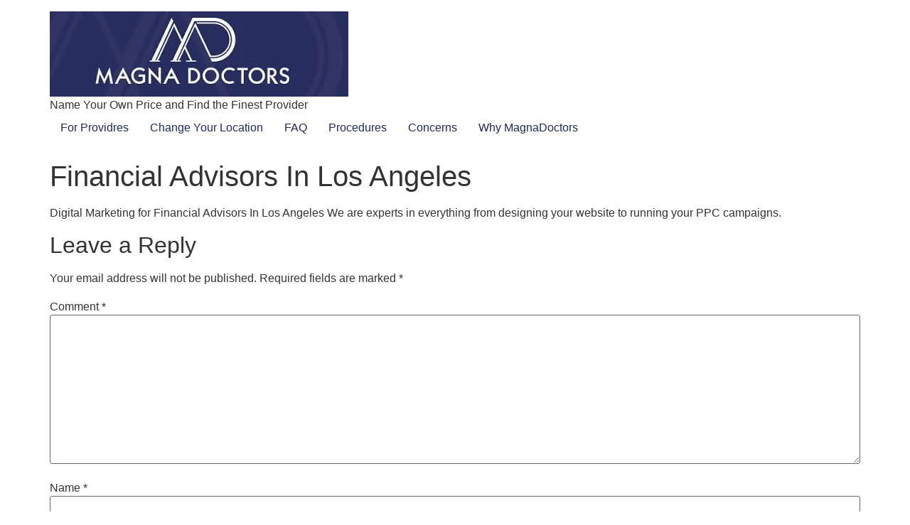

--- FILE ---
content_type: text/css
request_url: https://magnabid.com/wp-content/uploads/elementor/css/post-14.css?ver=1767678728
body_size: 334
content:
.elementor-kit-14{--e-global-color-primary:#000000;--e-global-color-secondary:#C2C0A2;--e-global-color-text:#9A9F78;--e-global-color-accent:#3A3428;--e-global-color-3da150e:#21285A;--e-global-color-ce6e070:#EFE6F2;--e-global-color-bd095c9:#EE7879;--e-global-color-eece38f:#1E244C;--e-global-color-6d5a2ea:#031F2C;--e-global-color-dd2f43f:#FFFEFE;--e-global-typography-primary-font-family:"Raleway";--e-global-typography-primary-font-size:15px;--e-global-typography-primary-font-weight:400;--e-global-typography-secondary-font-family:"Roboto Slab";--e-global-typography-secondary-font-size:20px;--e-global-typography-secondary-font-weight:400;--e-global-typography-text-font-family:"Raleway";--e-global-typography-text-font-weight:400;--e-global-typography-accent-font-family:"Raleway";--e-global-typography-accent-font-weight:500;}.elementor-kit-14 e-page-transition{background-color:#FFBC7D;}.elementor-kit-14 a{color:var( --e-global-color-3da150e );}.elementor-kit-14 a:hover{color:var( --e-global-color-secondary );}.elementor-section.elementor-section-boxed > .elementor-container{max-width:1140px;}.e-con{--container-max-width:1140px;}.elementor-widget:not(:last-child){margin-block-end:20px;}.elementor-element{--widgets-spacing:20px 20px;--widgets-spacing-row:20px;--widgets-spacing-column:20px;}{}h1.entry-title{display:var(--page-title-display);}.site-header .site-branding{flex-direction:column;align-items:stretch;}.site-header{padding-inline-end:0px;padding-inline-start:0px;}.site-footer .site-branding{flex-direction:column;align-items:stretch;}@media(max-width:1024px){.elementor-section.elementor-section-boxed > .elementor-container{max-width:1024px;}.e-con{--container-max-width:1024px;}}@media(max-width:767px){.elementor-section.elementor-section-boxed > .elementor-container{max-width:767px;}.e-con{--container-max-width:767px;}}

--- FILE ---
content_type: text/css
request_url: https://magnabid.com/wp-content/uploads/elementor/css/post-4585.css?ver=1767678729
body_size: 1357
content:
.elementor-widget-section .pafe-woocommerce-sales-funnels-add-to-cart-message--success{color:var( --e-global-color-primary );}.elementor-widget-section .pafe-woocommerce-sales-funnels-add-to-cart-message--out-of-stock{color:var( --e-global-color-primary );}.elementor-widget-section .pafe-woocommerce-sales-funnels-add-to-cart-message{font-family:var( --e-global-typography-accent-font-family ), Sans-serif;font-weight:var( --e-global-typography-accent-font-weight );}.elementor-widget-section [data-tippy-root] > .tippy-box{color:var( --e-global-color-primary );background-color:var( --e-global-color-primary );font-family:var( --e-global-typography-accent-font-family ), Sans-serif;font-weight:var( --e-global-typography-accent-font-weight );}.elementor-widget-section [data-tippy-root] > .tippy-box .tippy-arrow{color:var( --e-global-color-primary );}.elementor-widget-column .pafe-woocommerce-sales-funnels-add-to-cart-message--success{color:var( --e-global-color-primary );}.elementor-widget-column .pafe-woocommerce-sales-funnels-add-to-cart-message--out-of-stock{color:var( --e-global-color-primary );}.elementor-widget-column .pafe-woocommerce-sales-funnels-add-to-cart-message{font-family:var( --e-global-typography-accent-font-family ), Sans-serif;font-weight:var( --e-global-typography-accent-font-weight );}.elementor-widget-column [data-tippy-root] > .tippy-box{color:var( --e-global-color-primary );background-color:var( --e-global-color-primary );font-family:var( --e-global-typography-accent-font-family ), Sans-serif;font-weight:var( --e-global-typography-accent-font-weight );}.elementor-widget-column [data-tippy-root] > .tippy-box .tippy-arrow{color:var( --e-global-color-primary );}.elementor-4585 .elementor-element.elementor-element-4990ce8 > .elementor-element-populated{border-style:solid;border-width:1px 1px 1px 1px;border-color:#EE78795E;}.elementor-widget-jet-smart-filters-select .pafe-woocommerce-sales-funnels-add-to-cart-message--success{color:var( --e-global-color-primary );}.elementor-widget-jet-smart-filters-select .pafe-woocommerce-sales-funnels-add-to-cart-message--out-of-stock{color:var( --e-global-color-primary );}.elementor-widget-jet-smart-filters-select .pafe-woocommerce-sales-funnels-add-to-cart-message{font-family:var( --e-global-typography-accent-font-family ), Sans-serif;font-weight:var( --e-global-typography-accent-font-weight );}.elementor-widget-jet-smart-filters-select [data-tippy-root] > .tippy-box{color:var( --e-global-color-primary );background-color:var( --e-global-color-primary );font-family:var( --e-global-typography-accent-font-family ), Sans-serif;font-weight:var( --e-global-typography-accent-font-weight );}.elementor-widget-jet-smart-filters-select [data-tippy-root] > .tippy-box .tippy-arrow{color:var( --e-global-color-primary );}.elementor-widget-jet-smart-filters-select .wpcf7 input:not([type="submit"]){background-color:var( --e-global-color-primary );}.elementor-widget-jet-smart-filters-select .wpcf7 select{background-color:var( --e-global-color-primary );}.elementor-widget-jet-smart-filters-select .wpcf7 textarea{background-color:var( --e-global-color-primary );}.elementor-widget-jet-smart-filters-select .wpcf7 label{font-family:var( --e-global-typography-primary-font-family ), Sans-serif;font-size:var( --e-global-typography-primary-font-size );font-weight:var( --e-global-typography-primary-font-weight );color:var( --e-global-color-primary );}.elementor-widget-jet-smart-filters-select ::placeholder{font-family:var( --e-global-typography-primary-font-family ), Sans-serif;font-size:var( --e-global-typography-primary-font-size );font-weight:var( --e-global-typography-primary-font-weight );color:var( --e-global-color-primary );}.elementor-widget-jet-smart-filters-select .wpcf7-submit{font-family:var( --e-global-typography-primary-font-family ), Sans-serif;font-size:var( --e-global-typography-primary-font-size );font-weight:var( --e-global-typography-primary-font-weight );color:var( --e-global-color-primary );background-color:var( --e-global-color-primary );}.elementor-widget-jet-smart-filters-select .wpcf7 input[type="submit"]:hover{color:var( --e-global-color-primary );background-color:var( --e-global-color-primary );}.elementor-widget-jet-smart-filters-select .apply-filters__button, .elementor-widget-jet-smart-filters-select .jet-filter-items-dropdown__apply-button{font-family:var( --e-global-typography-primary-font-family ), Sans-serif;font-size:var( --e-global-typography-primary-font-size );font-weight:var( --e-global-typography-primary-font-weight );}.elementor-4585 .elementor-element.elementor-element-1a5a069 .jet-smart-filters-select.jet-filter{display:block;}.elementor-4585 .elementor-element.elementor-element-1a5a069 .jet-smart-filters-hierarchy.jet-filter .jet-select{display:block;}.elementor-4585 .elementor-element.elementor-element-1a5a069 .jet-filters-group{display:flex;flex-direction:column;margin-top:calc(-10px/2);margin-bottom:calc(-10px/2);}.elementor-4585 .elementor-element.elementor-element-1a5a069{width:var( --container-widget-width, 100% );max-width:100%;--container-widget-width:100%;--container-widget-flex-grow:0;}.elementor-4585 .elementor-element.elementor-element-1a5a069 > .elementor-widget-container{margin:0px 0px 0px 0px;}.elementor-4585 .elementor-element.elementor-element-1a5a069 .jet-smart-filters-select.jet-filter .jet-select{max-width:354px;flex-basis:354px;}.elementor-4585 .elementor-element.elementor-element-1a5a069 .jet-smart-filters-hierarchy.jet-filter .jet-select__control{max-width:354px;flex-basis:354px;}.elementor-4585 .elementor-element.elementor-element-1a5a069 .jet-select__control{font-family:"Raleway", Sans-serif;font-size:15px;font-weight:400;color:var( --e-global-color-ce6e070 );background-color:var( --e-global-color-3da150e );border-style:none;}.elementor-4585 .elementor-element.elementor-element-1a5a069 .jet-filters-group .jet-filter{margin-top:calc(10px/2);margin-bottom:calc(10px/2);}.elementor-4585 .elementor-element.elementor-element-1a5a069 .jet-filter .jet-filters-group{margin-top:calc(-10px/2);margin-bottom:calc(-10px/2);}.elementor-4585 .elementor-element.elementor-element-1a5a069 .jet-filter .jet-filters-group .jet-select{margin-top:calc(10px/2);margin-bottom:calc(10px/2);}.elementor-4585 .elementor-element.elementor-element-6c23c87 > .elementor-element-populated{border-style:solid;border-width:1px 1px 1px 1px;border-color:#EE78795E;}.elementor-widget-jet-smart-filters-search .pafe-woocommerce-sales-funnels-add-to-cart-message--success{color:var( --e-global-color-primary );}.elementor-widget-jet-smart-filters-search .pafe-woocommerce-sales-funnels-add-to-cart-message--out-of-stock{color:var( --e-global-color-primary );}.elementor-widget-jet-smart-filters-search .pafe-woocommerce-sales-funnels-add-to-cart-message{font-family:var( --e-global-typography-accent-font-family ), Sans-serif;font-weight:var( --e-global-typography-accent-font-weight );}.elementor-widget-jet-smart-filters-search [data-tippy-root] > .tippy-box{color:var( --e-global-color-primary );background-color:var( --e-global-color-primary );font-family:var( --e-global-typography-accent-font-family ), Sans-serif;font-weight:var( --e-global-typography-accent-font-weight );}.elementor-widget-jet-smart-filters-search [data-tippy-root] > .tippy-box .tippy-arrow{color:var( --e-global-color-primary );}.elementor-widget-jet-smart-filters-search .wpcf7 input:not([type="submit"]){background-color:var( --e-global-color-primary );}.elementor-widget-jet-smart-filters-search .wpcf7 select{background-color:var( --e-global-color-primary );}.elementor-widget-jet-smart-filters-search .wpcf7 textarea{background-color:var( --e-global-color-primary );}.elementor-widget-jet-smart-filters-search .wpcf7 label{font-family:var( --e-global-typography-primary-font-family ), Sans-serif;font-size:var( --e-global-typography-primary-font-size );font-weight:var( --e-global-typography-primary-font-weight );color:var( --e-global-color-primary );}.elementor-widget-jet-smart-filters-search ::placeholder{font-family:var( --e-global-typography-primary-font-family ), Sans-serif;font-size:var( --e-global-typography-primary-font-size );font-weight:var( --e-global-typography-primary-font-weight );color:var( --e-global-color-primary );}.elementor-widget-jet-smart-filters-search .wpcf7-submit{font-family:var( --e-global-typography-primary-font-family ), Sans-serif;font-size:var( --e-global-typography-primary-font-size );font-weight:var( --e-global-typography-primary-font-weight );color:var( --e-global-color-primary );background-color:var( --e-global-color-primary );}.elementor-widget-jet-smart-filters-search .wpcf7 input[type="submit"]:hover{color:var( --e-global-color-primary );background-color:var( --e-global-color-primary );}.elementor-widget-jet-smart-filters-search .jet-search-filter__submit{font-family:var( --e-global-typography-primary-font-family ), Sans-serif;font-size:var( --e-global-typography-primary-font-size );font-weight:var( --e-global-typography-primary-font-weight );}.elementor-4585 .elementor-element.elementor-element-7d4a476 .jet-search-filter{display:flex;flex-direction:row;justify-content:flex-start;align-items:flex-start;}.elementor-4585 .elementor-element.elementor-element-7d4a476{width:var( --container-widget-width, 99.21% );max-width:99.21%;--container-widget-width:99.21%;--container-widget-flex-grow:0;}.elementor-4585 .elementor-element.elementor-element-7d4a476 .jet-search-filter__input-wrapper{max-width:100%;}.elementor-4585 .elementor-element.elementor-element-7d4a476 .jet-search-filter__input{font-family:"Raleway", Sans-serif;font-size:15px;font-weight:400;text-transform:none;text-decoration:none;line-height:9px;color:#FFFFFF;background-color:#02010126;border-style:none;}.elementor-4585 .elementor-element.elementor-element-7d4a476 .jet-search-filter__input::placeholder{color:#FFFFFF;}.elementor-4585 .elementor-element.elementor-element-7d4a476 .jet-search-filter__input:-ms-input-placeholder{color:#FFFFFF;}.elementor-4585 .elementor-element.elementor-element-7d4a476 .jet-search-filter__input::-ms-input-placeholder{color:#FFFFFF;}.elementor-4585 .elementor-element.elementor-element-7d4a476 .jet-search-filter__input-clear{color:#FFFFFF;}.elementor-4585 .elementor-element.elementor-element-7d4a476 .jet-search-filter__input-loading{color:#FFFFFF;}.elementor-4585 .elementor-element.elementor-element-7d4a476 .jet-filter-label{font-family:"Raleway", Sans-serif;font-size:15px;}.elementor-4585 .elementor-element.elementor-element-66a3378 > .elementor-element-populated{border-style:solid;border-width:1px 1px 1px 1px;border-color:#EE78795E;}.elementor-widget-jet-smart-filters-range .pafe-woocommerce-sales-funnels-add-to-cart-message--success{color:var( --e-global-color-primary );}.elementor-widget-jet-smart-filters-range .pafe-woocommerce-sales-funnels-add-to-cart-message--out-of-stock{color:var( --e-global-color-primary );}.elementor-widget-jet-smart-filters-range .pafe-woocommerce-sales-funnels-add-to-cart-message{font-family:var( --e-global-typography-accent-font-family ), Sans-serif;font-weight:var( --e-global-typography-accent-font-weight );}.elementor-widget-jet-smart-filters-range [data-tippy-root] > .tippy-box{color:var( --e-global-color-primary );background-color:var( --e-global-color-primary );font-family:var( --e-global-typography-accent-font-family ), Sans-serif;font-weight:var( --e-global-typography-accent-font-weight );}.elementor-widget-jet-smart-filters-range [data-tippy-root] > .tippy-box .tippy-arrow{color:var( --e-global-color-primary );}.elementor-widget-jet-smart-filters-range .wpcf7 input:not([type="submit"]){background-color:var( --e-global-color-primary );}.elementor-widget-jet-smart-filters-range .wpcf7 select{background-color:var( --e-global-color-primary );}.elementor-widget-jet-smart-filters-range .wpcf7 textarea{background-color:var( --e-global-color-primary );}.elementor-widget-jet-smart-filters-range .wpcf7 label{font-family:var( --e-global-typography-primary-font-family ), Sans-serif;font-size:var( --e-global-typography-primary-font-size );font-weight:var( --e-global-typography-primary-font-weight );color:var( --e-global-color-primary );}.elementor-widget-jet-smart-filters-range ::placeholder{font-family:var( --e-global-typography-primary-font-family ), Sans-serif;font-size:var( --e-global-typography-primary-font-size );font-weight:var( --e-global-typography-primary-font-weight );color:var( --e-global-color-primary );}.elementor-widget-jet-smart-filters-range .wpcf7-submit{font-family:var( --e-global-typography-primary-font-family ), Sans-serif;font-size:var( --e-global-typography-primary-font-size );font-weight:var( --e-global-typography-primary-font-weight );color:var( --e-global-color-primary );background-color:var( --e-global-color-primary );}.elementor-widget-jet-smart-filters-range .wpcf7 input[type="submit"]:hover{color:var( --e-global-color-primary );background-color:var( --e-global-color-primary );}.elementor-widget-jet-smart-filters-range .apply-filters__button, .elementor-widget-jet-smart-filters-range .jet-filter-items-dropdown__apply-button{font-family:var( --e-global-typography-primary-font-family ), Sans-serif;font-size:var( --e-global-typography-primary-font-size );font-weight:var( --e-global-typography-primary-font-weight );}.elementor-4585 .elementor-element.elementor-element-370af85{width:var( --container-widget-width, 99.648% );max-width:99.648%;--container-widget-width:99.648%;--container-widget-flex-grow:0;}.elementor-4585 .elementor-element.elementor-element-370af85 > .elementor-widget-container{margin:19px 19px -26px 19px;}.elementor-4585 .elementor-element.elementor-element-370af85 .jet-range__slider__track{height:2px;background-color:var( --e-global-color-ce6e070 );}.elementor-4585 .elementor-element.elementor-element-370af85 .jet-range__slider__track__range{color:var( --e-global-color-ce6e070 );}.elementor-4585 .elementor-element.elementor-element-370af85 .jet-range__slider__input::-webkit-slider-thumb{width:19px;height:19px;background-color:var( --e-global-color-bd095c9 );border-style:none;}.elementor-4585 .elementor-element.elementor-element-370af85 .jet-range__slider__input::-moz-range-thumb{width:19px;height:19px;background-color:var( --e-global-color-bd095c9 );}.elementor-4585 .elementor-element.elementor-element-370af85 .jet-range__slider__input::-ms-thumb{width:19px;height:19px;background-color:var( --e-global-color-bd095c9 );}.elementor-4585 .elementor-element.elementor-element-370af85 .jet-range__slider__input{height:19px;}.elementor-4585 .elementor-element.elementor-element-370af85 .jet-range__values{font-size:16px;color:var( --e-global-color-bd095c9 );text-align:center;}.elementor-4585 .elementor-element.elementor-element-370af85 .jet-range__inputs__container{margin-left:auto;margin-right:auto;}.elementor-4585 .elementor-element.elementor-element-370af85 .jet-filter-label{color:var( --e-global-color-primary );}.elementor-4585 .elementor-element.elementor-element-370af85 .jet-filters-group .jet-filter{width:100%;max-width:100%;}.elementor-4585 .elementor-element.elementor-element-370af85 .jet-filters-group .jet-filter+.jet-filter{margin-top:10px;}.elementor-4585 .elementor-element.elementor-element-370af85 .jet-select[data-hierarchical="1"] + .jet-select[data-hierarchical="1"]{margin-top:10px;}.elementor-widget-jet-listing-grid .pafe-woocommerce-sales-funnels-add-to-cart-message--success{color:var( --e-global-color-primary );}.elementor-widget-jet-listing-grid .pafe-woocommerce-sales-funnels-add-to-cart-message--out-of-stock{color:var( --e-global-color-primary );}.elementor-widget-jet-listing-grid .pafe-woocommerce-sales-funnels-add-to-cart-message{font-family:var( --e-global-typography-accent-font-family ), Sans-serif;font-weight:var( --e-global-typography-accent-font-weight );}.elementor-widget-jet-listing-grid [data-tippy-root] > .tippy-box{color:var( --e-global-color-primary );background-color:var( --e-global-color-primary );font-family:var( --e-global-typography-accent-font-family ), Sans-serif;font-weight:var( --e-global-typography-accent-font-weight );}.elementor-widget-jet-listing-grid [data-tippy-root] > .tippy-box .tippy-arrow{color:var( --e-global-color-primary );}.elementor-widget-jet-listing-grid .wpcf7 input:not([type="submit"]){background-color:var( --e-global-color-primary );}.elementor-widget-jet-listing-grid .wpcf7 select{background-color:var( --e-global-color-primary );}.elementor-widget-jet-listing-grid .wpcf7 textarea{background-color:var( --e-global-color-primary );}.elementor-widget-jet-listing-grid .wpcf7 label{font-family:var( --e-global-typography-primary-font-family ), Sans-serif;font-size:var( --e-global-typography-primary-font-size );font-weight:var( --e-global-typography-primary-font-weight );color:var( --e-global-color-primary );}.elementor-widget-jet-listing-grid ::placeholder{font-family:var( --e-global-typography-primary-font-family ), Sans-serif;font-size:var( --e-global-typography-primary-font-size );font-weight:var( --e-global-typography-primary-font-weight );color:var( --e-global-color-primary );}.elementor-widget-jet-listing-grid .wpcf7-submit{font-family:var( --e-global-typography-primary-font-family ), Sans-serif;font-size:var( --e-global-typography-primary-font-size );font-weight:var( --e-global-typography-primary-font-weight );color:var( --e-global-color-primary );background-color:var( --e-global-color-primary );}.elementor-widget-jet-listing-grid .wpcf7 input[type="submit"]:hover{color:var( --e-global-color-primary );background-color:var( --e-global-color-primary );}.elementor-4585 .elementor-element.elementor-element-3888383 > .elementor-widget-container > .jet-listing-grid > .jet-listing-grid__items{--columns:3;}#elementor-popup-modal-4585{background-color:rgba(0,0,0,.8);justify-content:center;align-items:center;pointer-events:all;}#elementor-popup-modal-4585 .dialog-message{width:640px;height:auto;}#elementor-popup-modal-4585 .dialog-close-button{display:flex;}#elementor-popup-modal-4585 .dialog-widget-content{box-shadow:2px 8px 23px 3px rgba(0,0,0,0.2);}@media(max-width:1024px){.elementor-widget-jet-smart-filters-select .wpcf7 label{font-size:var( --e-global-typography-primary-font-size );}.elementor-widget-jet-smart-filters-select ::placeholder{font-size:var( --e-global-typography-primary-font-size );}.elementor-widget-jet-smart-filters-select .wpcf7-submit{font-size:var( --e-global-typography-primary-font-size );}.elementor-widget-jet-smart-filters-select .apply-filters__button, .elementor-widget-jet-smart-filters-select .jet-filter-items-dropdown__apply-button{font-size:var( --e-global-typography-primary-font-size );}.elementor-widget-jet-smart-filters-search .wpcf7 label{font-size:var( --e-global-typography-primary-font-size );}.elementor-widget-jet-smart-filters-search ::placeholder{font-size:var( --e-global-typography-primary-font-size );}.elementor-widget-jet-smart-filters-search .wpcf7-submit{font-size:var( --e-global-typography-primary-font-size );}.elementor-widget-jet-smart-filters-search .jet-search-filter__submit{font-size:var( --e-global-typography-primary-font-size );}.elementor-widget-jet-smart-filters-range .wpcf7 label{font-size:var( --e-global-typography-primary-font-size );}.elementor-widget-jet-smart-filters-range ::placeholder{font-size:var( --e-global-typography-primary-font-size );}.elementor-widget-jet-smart-filters-range .wpcf7-submit{font-size:var( --e-global-typography-primary-font-size );}.elementor-widget-jet-smart-filters-range .apply-filters__button, .elementor-widget-jet-smart-filters-range .jet-filter-items-dropdown__apply-button{font-size:var( --e-global-typography-primary-font-size );}.elementor-widget-jet-listing-grid .wpcf7 label{font-size:var( --e-global-typography-primary-font-size );}.elementor-widget-jet-listing-grid ::placeholder{font-size:var( --e-global-typography-primary-font-size );}.elementor-widget-jet-listing-grid .wpcf7-submit{font-size:var( --e-global-typography-primary-font-size );}}@media(max-width:767px){.elementor-widget-jet-smart-filters-select .wpcf7 label{font-size:var( --e-global-typography-primary-font-size );}.elementor-widget-jet-smart-filters-select ::placeholder{font-size:var( --e-global-typography-primary-font-size );}.elementor-widget-jet-smart-filters-select .wpcf7-submit{font-size:var( --e-global-typography-primary-font-size );}.elementor-widget-jet-smart-filters-select .apply-filters__button, .elementor-widget-jet-smart-filters-select .jet-filter-items-dropdown__apply-button{font-size:var( --e-global-typography-primary-font-size );}.elementor-widget-jet-smart-filters-search .wpcf7 label{font-size:var( --e-global-typography-primary-font-size );}.elementor-widget-jet-smart-filters-search ::placeholder{font-size:var( --e-global-typography-primary-font-size );}.elementor-widget-jet-smart-filters-search .wpcf7-submit{font-size:var( --e-global-typography-primary-font-size );}.elementor-widget-jet-smart-filters-search .jet-search-filter__submit{font-size:var( --e-global-typography-primary-font-size );}.elementor-widget-jet-smart-filters-range .wpcf7 label{font-size:var( --e-global-typography-primary-font-size );}.elementor-widget-jet-smart-filters-range ::placeholder{font-size:var( --e-global-typography-primary-font-size );}.elementor-widget-jet-smart-filters-range .wpcf7-submit{font-size:var( --e-global-typography-primary-font-size );}.elementor-widget-jet-smart-filters-range .apply-filters__button, .elementor-widget-jet-smart-filters-range .jet-filter-items-dropdown__apply-button{font-size:var( --e-global-typography-primary-font-size );}.elementor-widget-jet-listing-grid .wpcf7 label{font-size:var( --e-global-typography-primary-font-size );}.elementor-widget-jet-listing-grid ::placeholder{font-size:var( --e-global-typography-primary-font-size );}.elementor-widget-jet-listing-grid .wpcf7-submit{font-size:var( --e-global-typography-primary-font-size );}}













